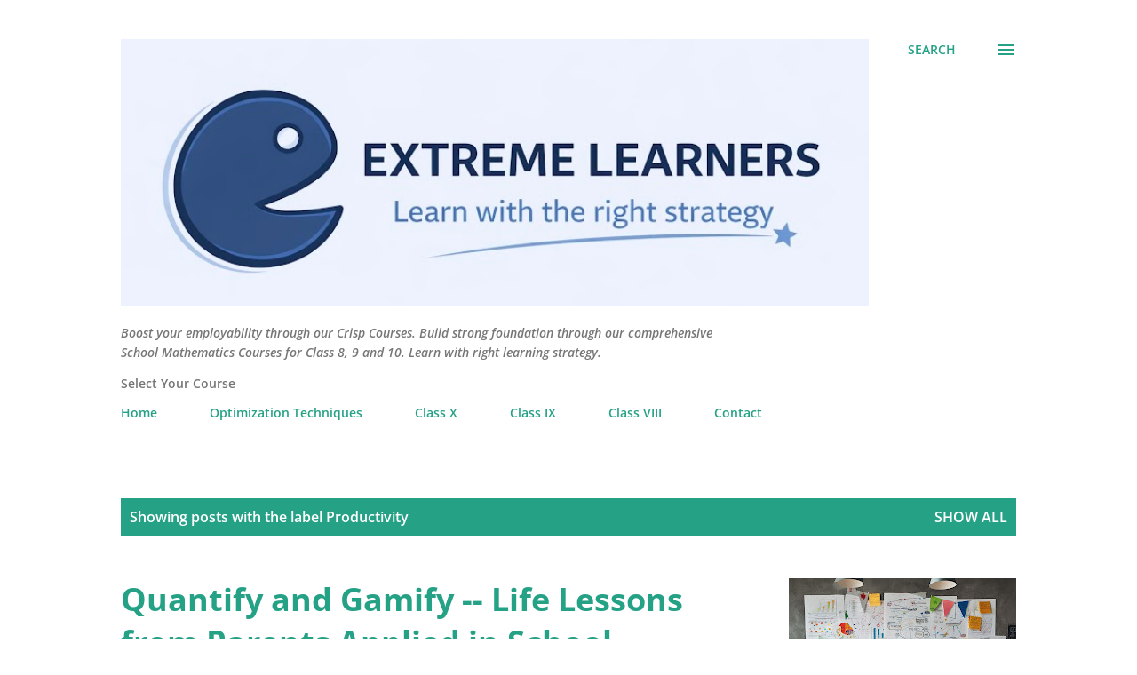

--- FILE ---
content_type: text/html; charset=utf-8
request_url: https://www.google.com/recaptcha/api2/aframe
body_size: 267
content:
<!DOCTYPE HTML><html><head><meta http-equiv="content-type" content="text/html; charset=UTF-8"></head><body><script nonce="_JrrkSFcMgNOtq3CDi8BMg">/** Anti-fraud and anti-abuse applications only. See google.com/recaptcha */ try{var clients={'sodar':'https://pagead2.googlesyndication.com/pagead/sodar?'};window.addEventListener("message",function(a){try{if(a.source===window.parent){var b=JSON.parse(a.data);var c=clients[b['id']];if(c){var d=document.createElement('img');d.src=c+b['params']+'&rc='+(localStorage.getItem("rc::a")?sessionStorage.getItem("rc::b"):"");window.document.body.appendChild(d);sessionStorage.setItem("rc::e",parseInt(sessionStorage.getItem("rc::e")||0)+1);localStorage.setItem("rc::h",'1769712841982');}}}catch(b){}});window.parent.postMessage("_grecaptcha_ready", "*");}catch(b){}</script></body></html>